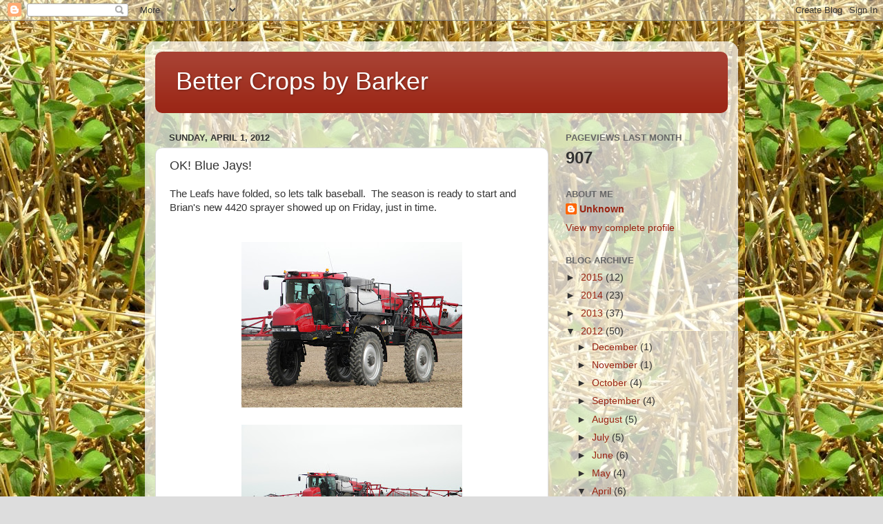

--- FILE ---
content_type: text/html; charset=UTF-8
request_url: https://bettercropsbybarker.blogspot.com/b/stats?style=BLACK_TRANSPARENT&timeRange=LAST_WEEK&token=APq4FmAH80PMJkL8fq8rGNeUtoIRiP0TJH82v9LVqjinMoYsgs8795ZX22m2pb7uwTLPSh0TZojFaj7T244I_elZ_XrxuIillA
body_size: -15
content:
{"total":907,"sparklineOptions":{"backgroundColor":{"fillOpacity":0.1,"fill":"#000000"},"series":[{"areaOpacity":0.3,"color":"#202020"}]},"sparklineData":[[0,8],[1,9],[2,7],[3,9],[4,5],[5,5],[6,11],[7,38],[8,52],[9,28],[10,15],[11,19],[12,28],[13,21],[14,18],[15,9],[16,12],[17,11],[18,8],[19,44],[20,55],[21,27],[22,16],[23,72],[24,99],[25,14],[26,11],[27,8],[28,43],[29,27]],"nextTickMs":3600000}